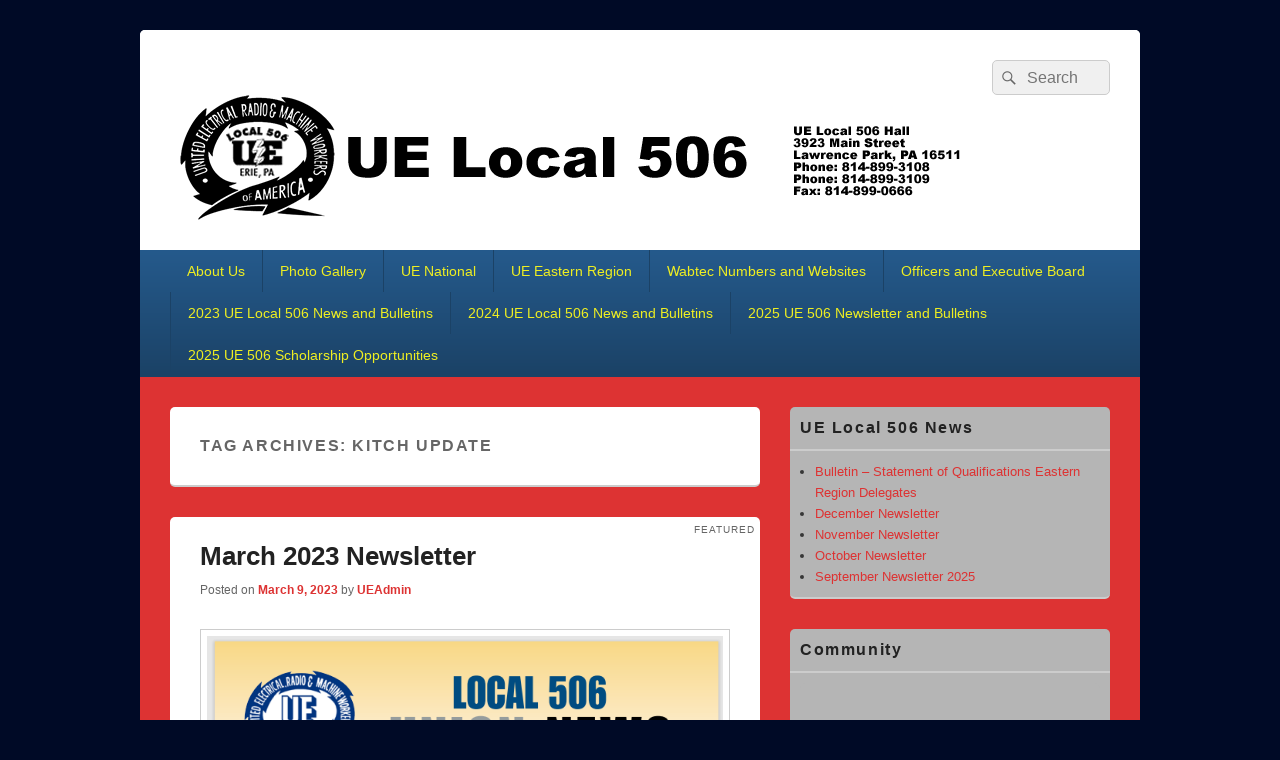

--- FILE ---
content_type: text/html; charset=UTF-8
request_url: http://uelocal506.com/tag/kitch-update/
body_size: 14201
content:
<!DOCTYPE html>
<!--[if IE 6]>
<html id="ie6" lang="en">
<![endif]-->
<!--[if IE 7]>
<html id="ie7" lang="en">
<![endif]-->
<!--[if IE 8]>
<html id="ie8" lang="en">
<![endif]-->
<!--[if !(IE 6) | !(IE 7) | !(IE 8)  ]><!-->
<html lang="en">
<!--<![endif]-->
<head>
<meta charset="UTF-8" />
<link rel="profile" href="http://gmpg.org/xfn/11" />
<link rel="pingback" href="http://uelocal506.com/xmlrpc.php" />
<meta name='robots' content='index, follow, max-image-preview:large, max-snippet:-1, max-video-preview:-1' />
<meta name="viewport" content="width=device-width, initial-scale=1">
	<!-- This site is optimized with the Yoast SEO plugin v23.4 - https://yoast.com/wordpress/plugins/seo/ -->
	<title>Kitch update Archives - UE Local 506</title>
	<link rel="canonical" href="https://uelocal506.com/tag/kitch-update/" />
	<meta property="og:locale" content="en_US" />
	<meta property="og:type" content="article" />
	<meta property="og:title" content="Kitch update Archives - UE Local 506" />
	<meta property="og:url" content="https://uelocal506.com/tag/kitch-update/" />
	<meta property="og:site_name" content="UE Local 506" />
	<script type="application/ld+json" class="yoast-schema-graph">{"@context":"https://schema.org","@graph":[{"@type":"CollectionPage","@id":"https://uelocal506.com/tag/kitch-update/","url":"https://uelocal506.com/tag/kitch-update/","name":"Kitch update Archives - UE Local 506","isPartOf":{"@id":"http://uelocal506.com/#website"},"inLanguage":"en"},{"@type":"WebSite","@id":"http://uelocal506.com/#website","url":"http://uelocal506.com/","name":"UE Local 506","description":"","publisher":{"@id":"http://uelocal506.com/#organization"},"potentialAction":[{"@type":"SearchAction","target":{"@type":"EntryPoint","urlTemplate":"http://uelocal506.com/?s={search_term_string}"},"query-input":{"@type":"PropertyValueSpecification","valueRequired":true,"valueName":"search_term_string"}}],"inLanguage":"en"},{"@type":"Organization","@id":"http://uelocal506.com/#organization","name":"UE Local 506","url":"http://uelocal506.com/","logo":{"@type":"ImageObject","inLanguage":"en","@id":"http://uelocal506.com/#/schema/logo/image/","url":"http://uelocal506.com/wp-content/uploads/2013/07/cropped-uelogo_fulltrad4.png","contentUrl":"http://uelocal506.com/wp-content/uploads/2013/07/cropped-uelogo_fulltrad4.png","width":800,"height":125,"caption":"UE Local 506"},"image":{"@id":"http://uelocal506.com/#/schema/logo/image/"}}]}</script>
	<!-- / Yoast SEO plugin. -->


<link rel="alternate" type="application/rss+xml" title="UE Local 506 &raquo; Feed" href="http://uelocal506.com/feed/" />
<link rel="alternate" type="application/rss+xml" title="UE Local 506 &raquo; Comments Feed" href="http://uelocal506.com/comments/feed/" />
<link rel="alternate" type="application/rss+xml" title="UE Local 506 &raquo; Kitch update Tag Feed" href="http://uelocal506.com/tag/kitch-update/feed/" />
<style id='wp-img-auto-sizes-contain-inline-css' type='text/css'>
img:is([sizes=auto i],[sizes^="auto," i]){contain-intrinsic-size:3000px 1500px}
/*# sourceURL=wp-img-auto-sizes-contain-inline-css */
</style>
<style id='wp-emoji-styles-inline-css' type='text/css'>

	img.wp-smiley, img.emoji {
		display: inline !important;
		border: none !important;
		box-shadow: none !important;
		height: 1em !important;
		width: 1em !important;
		margin: 0 0.07em !important;
		vertical-align: -0.1em !important;
		background: none !important;
		padding: 0 !important;
	}
/*# sourceURL=wp-emoji-styles-inline-css */
</style>
<style id='wp-block-library-inline-css' type='text/css'>
:root{--wp-block-synced-color:#7a00df;--wp-block-synced-color--rgb:122,0,223;--wp-bound-block-color:var(--wp-block-synced-color);--wp-editor-canvas-background:#ddd;--wp-admin-theme-color:#007cba;--wp-admin-theme-color--rgb:0,124,186;--wp-admin-theme-color-darker-10:#006ba1;--wp-admin-theme-color-darker-10--rgb:0,107,160.5;--wp-admin-theme-color-darker-20:#005a87;--wp-admin-theme-color-darker-20--rgb:0,90,135;--wp-admin-border-width-focus:2px}@media (min-resolution:192dpi){:root{--wp-admin-border-width-focus:1.5px}}.wp-element-button{cursor:pointer}:root .has-very-light-gray-background-color{background-color:#eee}:root .has-very-dark-gray-background-color{background-color:#313131}:root .has-very-light-gray-color{color:#eee}:root .has-very-dark-gray-color{color:#313131}:root .has-vivid-green-cyan-to-vivid-cyan-blue-gradient-background{background:linear-gradient(135deg,#00d084,#0693e3)}:root .has-purple-crush-gradient-background{background:linear-gradient(135deg,#34e2e4,#4721fb 50%,#ab1dfe)}:root .has-hazy-dawn-gradient-background{background:linear-gradient(135deg,#faaca8,#dad0ec)}:root .has-subdued-olive-gradient-background{background:linear-gradient(135deg,#fafae1,#67a671)}:root .has-atomic-cream-gradient-background{background:linear-gradient(135deg,#fdd79a,#004a59)}:root .has-nightshade-gradient-background{background:linear-gradient(135deg,#330968,#31cdcf)}:root .has-midnight-gradient-background{background:linear-gradient(135deg,#020381,#2874fc)}:root{--wp--preset--font-size--normal:16px;--wp--preset--font-size--huge:42px}.has-regular-font-size{font-size:1em}.has-larger-font-size{font-size:2.625em}.has-normal-font-size{font-size:var(--wp--preset--font-size--normal)}.has-huge-font-size{font-size:var(--wp--preset--font-size--huge)}.has-text-align-center{text-align:center}.has-text-align-left{text-align:left}.has-text-align-right{text-align:right}.has-fit-text{white-space:nowrap!important}#end-resizable-editor-section{display:none}.aligncenter{clear:both}.items-justified-left{justify-content:flex-start}.items-justified-center{justify-content:center}.items-justified-right{justify-content:flex-end}.items-justified-space-between{justify-content:space-between}.screen-reader-text{border:0;clip-path:inset(50%);height:1px;margin:-1px;overflow:hidden;padding:0;position:absolute;width:1px;word-wrap:normal!important}.screen-reader-text:focus{background-color:#ddd;clip-path:none;color:#444;display:block;font-size:1em;height:auto;left:5px;line-height:normal;padding:15px 23px 14px;text-decoration:none;top:5px;width:auto;z-index:100000}html :where(.has-border-color){border-style:solid}html :where([style*=border-top-color]){border-top-style:solid}html :where([style*=border-right-color]){border-right-style:solid}html :where([style*=border-bottom-color]){border-bottom-style:solid}html :where([style*=border-left-color]){border-left-style:solid}html :where([style*=border-width]){border-style:solid}html :where([style*=border-top-width]){border-top-style:solid}html :where([style*=border-right-width]){border-right-style:solid}html :where([style*=border-bottom-width]){border-bottom-style:solid}html :where([style*=border-left-width]){border-left-style:solid}html :where(img[class*=wp-image-]){height:auto;max-width:100%}:where(figure){margin:0 0 1em}html :where(.is-position-sticky){--wp-admin--admin-bar--position-offset:var(--wp-admin--admin-bar--height,0px)}@media screen and (max-width:600px){html :where(.is-position-sticky){--wp-admin--admin-bar--position-offset:0px}}

/*# sourceURL=wp-block-library-inline-css */
</style><style id='wp-block-image-inline-css' type='text/css'>
.wp-block-image>a,.wp-block-image>figure>a{display:inline-block}.wp-block-image img{box-sizing:border-box;height:auto;max-width:100%;vertical-align:bottom}@media not (prefers-reduced-motion){.wp-block-image img.hide{visibility:hidden}.wp-block-image img.show{animation:show-content-image .4s}}.wp-block-image[style*=border-radius] img,.wp-block-image[style*=border-radius]>a{border-radius:inherit}.wp-block-image.has-custom-border img{box-sizing:border-box}.wp-block-image.aligncenter{text-align:center}.wp-block-image.alignfull>a,.wp-block-image.alignwide>a{width:100%}.wp-block-image.alignfull img,.wp-block-image.alignwide img{height:auto;width:100%}.wp-block-image .aligncenter,.wp-block-image .alignleft,.wp-block-image .alignright,.wp-block-image.aligncenter,.wp-block-image.alignleft,.wp-block-image.alignright{display:table}.wp-block-image .aligncenter>figcaption,.wp-block-image .alignleft>figcaption,.wp-block-image .alignright>figcaption,.wp-block-image.aligncenter>figcaption,.wp-block-image.alignleft>figcaption,.wp-block-image.alignright>figcaption{caption-side:bottom;display:table-caption}.wp-block-image .alignleft{float:left;margin:.5em 1em .5em 0}.wp-block-image .alignright{float:right;margin:.5em 0 .5em 1em}.wp-block-image .aligncenter{margin-left:auto;margin-right:auto}.wp-block-image :where(figcaption){margin-bottom:1em;margin-top:.5em}.wp-block-image.is-style-circle-mask img{border-radius:9999px}@supports ((-webkit-mask-image:none) or (mask-image:none)) or (-webkit-mask-image:none){.wp-block-image.is-style-circle-mask img{border-radius:0;-webkit-mask-image:url('data:image/svg+xml;utf8,<svg viewBox="0 0 100 100" xmlns="http://www.w3.org/2000/svg"><circle cx="50" cy="50" r="50"/></svg>');mask-image:url('data:image/svg+xml;utf8,<svg viewBox="0 0 100 100" xmlns="http://www.w3.org/2000/svg"><circle cx="50" cy="50" r="50"/></svg>');mask-mode:alpha;-webkit-mask-position:center;mask-position:center;-webkit-mask-repeat:no-repeat;mask-repeat:no-repeat;-webkit-mask-size:contain;mask-size:contain}}:root :where(.wp-block-image.is-style-rounded img,.wp-block-image .is-style-rounded img){border-radius:9999px}.wp-block-image figure{margin:0}.wp-lightbox-container{display:flex;flex-direction:column;position:relative}.wp-lightbox-container img{cursor:zoom-in}.wp-lightbox-container img:hover+button{opacity:1}.wp-lightbox-container button{align-items:center;backdrop-filter:blur(16px) saturate(180%);background-color:#5a5a5a40;border:none;border-radius:4px;cursor:zoom-in;display:flex;height:20px;justify-content:center;opacity:0;padding:0;position:absolute;right:16px;text-align:center;top:16px;width:20px;z-index:100}@media not (prefers-reduced-motion){.wp-lightbox-container button{transition:opacity .2s ease}}.wp-lightbox-container button:focus-visible{outline:3px auto #5a5a5a40;outline:3px auto -webkit-focus-ring-color;outline-offset:3px}.wp-lightbox-container button:hover{cursor:pointer;opacity:1}.wp-lightbox-container button:focus{opacity:1}.wp-lightbox-container button:focus,.wp-lightbox-container button:hover,.wp-lightbox-container button:not(:hover):not(:active):not(.has-background){background-color:#5a5a5a40;border:none}.wp-lightbox-overlay{box-sizing:border-box;cursor:zoom-out;height:100vh;left:0;overflow:hidden;position:fixed;top:0;visibility:hidden;width:100%;z-index:100000}.wp-lightbox-overlay .close-button{align-items:center;cursor:pointer;display:flex;justify-content:center;min-height:40px;min-width:40px;padding:0;position:absolute;right:calc(env(safe-area-inset-right) + 16px);top:calc(env(safe-area-inset-top) + 16px);z-index:5000000}.wp-lightbox-overlay .close-button:focus,.wp-lightbox-overlay .close-button:hover,.wp-lightbox-overlay .close-button:not(:hover):not(:active):not(.has-background){background:none;border:none}.wp-lightbox-overlay .lightbox-image-container{height:var(--wp--lightbox-container-height);left:50%;overflow:hidden;position:absolute;top:50%;transform:translate(-50%,-50%);transform-origin:top left;width:var(--wp--lightbox-container-width);z-index:9999999999}.wp-lightbox-overlay .wp-block-image{align-items:center;box-sizing:border-box;display:flex;height:100%;justify-content:center;margin:0;position:relative;transform-origin:0 0;width:100%;z-index:3000000}.wp-lightbox-overlay .wp-block-image img{height:var(--wp--lightbox-image-height);min-height:var(--wp--lightbox-image-height);min-width:var(--wp--lightbox-image-width);width:var(--wp--lightbox-image-width)}.wp-lightbox-overlay .wp-block-image figcaption{display:none}.wp-lightbox-overlay button{background:none;border:none}.wp-lightbox-overlay .scrim{background-color:#fff;height:100%;opacity:.9;position:absolute;width:100%;z-index:2000000}.wp-lightbox-overlay.active{visibility:visible}@media not (prefers-reduced-motion){.wp-lightbox-overlay.active{animation:turn-on-visibility .25s both}.wp-lightbox-overlay.active img{animation:turn-on-visibility .35s both}.wp-lightbox-overlay.show-closing-animation:not(.active){animation:turn-off-visibility .35s both}.wp-lightbox-overlay.show-closing-animation:not(.active) img{animation:turn-off-visibility .25s both}.wp-lightbox-overlay.zoom.active{animation:none;opacity:1;visibility:visible}.wp-lightbox-overlay.zoom.active .lightbox-image-container{animation:lightbox-zoom-in .4s}.wp-lightbox-overlay.zoom.active .lightbox-image-container img{animation:none}.wp-lightbox-overlay.zoom.active .scrim{animation:turn-on-visibility .4s forwards}.wp-lightbox-overlay.zoom.show-closing-animation:not(.active){animation:none}.wp-lightbox-overlay.zoom.show-closing-animation:not(.active) .lightbox-image-container{animation:lightbox-zoom-out .4s}.wp-lightbox-overlay.zoom.show-closing-animation:not(.active) .lightbox-image-container img{animation:none}.wp-lightbox-overlay.zoom.show-closing-animation:not(.active) .scrim{animation:turn-off-visibility .4s forwards}}@keyframes show-content-image{0%{visibility:hidden}99%{visibility:hidden}to{visibility:visible}}@keyframes turn-on-visibility{0%{opacity:0}to{opacity:1}}@keyframes turn-off-visibility{0%{opacity:1;visibility:visible}99%{opacity:0;visibility:visible}to{opacity:0;visibility:hidden}}@keyframes lightbox-zoom-in{0%{transform:translate(calc((-100vw + var(--wp--lightbox-scrollbar-width))/2 + var(--wp--lightbox-initial-left-position)),calc(-50vh + var(--wp--lightbox-initial-top-position))) scale(var(--wp--lightbox-scale))}to{transform:translate(-50%,-50%) scale(1)}}@keyframes lightbox-zoom-out{0%{transform:translate(-50%,-50%) scale(1);visibility:visible}99%{visibility:visible}to{transform:translate(calc((-100vw + var(--wp--lightbox-scrollbar-width))/2 + var(--wp--lightbox-initial-left-position)),calc(-50vh + var(--wp--lightbox-initial-top-position))) scale(var(--wp--lightbox-scale));visibility:hidden}}
/*# sourceURL=http://uelocal506.com/wp-includes/blocks/image/style.min.css */
</style>
<style id='wp-block-image-theme-inline-css' type='text/css'>
:root :where(.wp-block-image figcaption){color:#555;font-size:13px;text-align:center}.is-dark-theme :root :where(.wp-block-image figcaption){color:#ffffffa6}.wp-block-image{margin:0 0 1em}
/*# sourceURL=http://uelocal506.com/wp-includes/blocks/image/theme.min.css */
</style>
<style id='global-styles-inline-css' type='text/css'>
:root{--wp--preset--aspect-ratio--square: 1;--wp--preset--aspect-ratio--4-3: 4/3;--wp--preset--aspect-ratio--3-4: 3/4;--wp--preset--aspect-ratio--3-2: 3/2;--wp--preset--aspect-ratio--2-3: 2/3;--wp--preset--aspect-ratio--16-9: 16/9;--wp--preset--aspect-ratio--9-16: 9/16;--wp--preset--color--black: #000000;--wp--preset--color--cyan-bluish-gray: #abb8c3;--wp--preset--color--white: #ffffff;--wp--preset--color--pale-pink: #f78da7;--wp--preset--color--vivid-red: #cf2e2e;--wp--preset--color--luminous-vivid-orange: #ff6900;--wp--preset--color--luminous-vivid-amber: #fcb900;--wp--preset--color--light-green-cyan: #7bdcb5;--wp--preset--color--vivid-green-cyan: #00d084;--wp--preset--color--pale-cyan-blue: #8ed1fc;--wp--preset--color--vivid-cyan-blue: #0693e3;--wp--preset--color--vivid-purple: #9b51e0;--wp--preset--color--dark-gray: #373737;--wp--preset--color--medium-gray: #cccccc;--wp--preset--color--light-gray: #eeeeee;--wp--preset--color--blue: #1982d1;--wp--preset--gradient--vivid-cyan-blue-to-vivid-purple: linear-gradient(135deg,rgb(6,147,227) 0%,rgb(155,81,224) 100%);--wp--preset--gradient--light-green-cyan-to-vivid-green-cyan: linear-gradient(135deg,rgb(122,220,180) 0%,rgb(0,208,130) 100%);--wp--preset--gradient--luminous-vivid-amber-to-luminous-vivid-orange: linear-gradient(135deg,rgb(252,185,0) 0%,rgb(255,105,0) 100%);--wp--preset--gradient--luminous-vivid-orange-to-vivid-red: linear-gradient(135deg,rgb(255,105,0) 0%,rgb(207,46,46) 100%);--wp--preset--gradient--very-light-gray-to-cyan-bluish-gray: linear-gradient(135deg,rgb(238,238,238) 0%,rgb(169,184,195) 100%);--wp--preset--gradient--cool-to-warm-spectrum: linear-gradient(135deg,rgb(74,234,220) 0%,rgb(151,120,209) 20%,rgb(207,42,186) 40%,rgb(238,44,130) 60%,rgb(251,105,98) 80%,rgb(254,248,76) 100%);--wp--preset--gradient--blush-light-purple: linear-gradient(135deg,rgb(255,206,236) 0%,rgb(152,150,240) 100%);--wp--preset--gradient--blush-bordeaux: linear-gradient(135deg,rgb(254,205,165) 0%,rgb(254,45,45) 50%,rgb(107,0,62) 100%);--wp--preset--gradient--luminous-dusk: linear-gradient(135deg,rgb(255,203,112) 0%,rgb(199,81,192) 50%,rgb(65,88,208) 100%);--wp--preset--gradient--pale-ocean: linear-gradient(135deg,rgb(255,245,203) 0%,rgb(182,227,212) 50%,rgb(51,167,181) 100%);--wp--preset--gradient--electric-grass: linear-gradient(135deg,rgb(202,248,128) 0%,rgb(113,206,126) 100%);--wp--preset--gradient--midnight: linear-gradient(135deg,rgb(2,3,129) 0%,rgb(40,116,252) 100%);--wp--preset--font-size--small: 14px;--wp--preset--font-size--medium: 20px;--wp--preset--font-size--large: 24px;--wp--preset--font-size--x-large: 42px;--wp--preset--font-size--normal: 16px;--wp--preset--font-size--huge: 26px;--wp--preset--spacing--20: 0.44rem;--wp--preset--spacing--30: 0.67rem;--wp--preset--spacing--40: 1rem;--wp--preset--spacing--50: 1.5rem;--wp--preset--spacing--60: 2.25rem;--wp--preset--spacing--70: 3.38rem;--wp--preset--spacing--80: 5.06rem;--wp--preset--shadow--natural: 6px 6px 9px rgba(0, 0, 0, 0.2);--wp--preset--shadow--deep: 12px 12px 50px rgba(0, 0, 0, 0.4);--wp--preset--shadow--sharp: 6px 6px 0px rgba(0, 0, 0, 0.2);--wp--preset--shadow--outlined: 6px 6px 0px -3px rgb(255, 255, 255), 6px 6px rgb(0, 0, 0);--wp--preset--shadow--crisp: 6px 6px 0px rgb(0, 0, 0);}:where(.is-layout-flex){gap: 0.5em;}:where(.is-layout-grid){gap: 0.5em;}body .is-layout-flex{display: flex;}.is-layout-flex{flex-wrap: wrap;align-items: center;}.is-layout-flex > :is(*, div){margin: 0;}body .is-layout-grid{display: grid;}.is-layout-grid > :is(*, div){margin: 0;}:where(.wp-block-columns.is-layout-flex){gap: 2em;}:where(.wp-block-columns.is-layout-grid){gap: 2em;}:where(.wp-block-post-template.is-layout-flex){gap: 1.25em;}:where(.wp-block-post-template.is-layout-grid){gap: 1.25em;}.has-black-color{color: var(--wp--preset--color--black) !important;}.has-cyan-bluish-gray-color{color: var(--wp--preset--color--cyan-bluish-gray) !important;}.has-white-color{color: var(--wp--preset--color--white) !important;}.has-pale-pink-color{color: var(--wp--preset--color--pale-pink) !important;}.has-vivid-red-color{color: var(--wp--preset--color--vivid-red) !important;}.has-luminous-vivid-orange-color{color: var(--wp--preset--color--luminous-vivid-orange) !important;}.has-luminous-vivid-amber-color{color: var(--wp--preset--color--luminous-vivid-amber) !important;}.has-light-green-cyan-color{color: var(--wp--preset--color--light-green-cyan) !important;}.has-vivid-green-cyan-color{color: var(--wp--preset--color--vivid-green-cyan) !important;}.has-pale-cyan-blue-color{color: var(--wp--preset--color--pale-cyan-blue) !important;}.has-vivid-cyan-blue-color{color: var(--wp--preset--color--vivid-cyan-blue) !important;}.has-vivid-purple-color{color: var(--wp--preset--color--vivid-purple) !important;}.has-black-background-color{background-color: var(--wp--preset--color--black) !important;}.has-cyan-bluish-gray-background-color{background-color: var(--wp--preset--color--cyan-bluish-gray) !important;}.has-white-background-color{background-color: var(--wp--preset--color--white) !important;}.has-pale-pink-background-color{background-color: var(--wp--preset--color--pale-pink) !important;}.has-vivid-red-background-color{background-color: var(--wp--preset--color--vivid-red) !important;}.has-luminous-vivid-orange-background-color{background-color: var(--wp--preset--color--luminous-vivid-orange) !important;}.has-luminous-vivid-amber-background-color{background-color: var(--wp--preset--color--luminous-vivid-amber) !important;}.has-light-green-cyan-background-color{background-color: var(--wp--preset--color--light-green-cyan) !important;}.has-vivid-green-cyan-background-color{background-color: var(--wp--preset--color--vivid-green-cyan) !important;}.has-pale-cyan-blue-background-color{background-color: var(--wp--preset--color--pale-cyan-blue) !important;}.has-vivid-cyan-blue-background-color{background-color: var(--wp--preset--color--vivid-cyan-blue) !important;}.has-vivid-purple-background-color{background-color: var(--wp--preset--color--vivid-purple) !important;}.has-black-border-color{border-color: var(--wp--preset--color--black) !important;}.has-cyan-bluish-gray-border-color{border-color: var(--wp--preset--color--cyan-bluish-gray) !important;}.has-white-border-color{border-color: var(--wp--preset--color--white) !important;}.has-pale-pink-border-color{border-color: var(--wp--preset--color--pale-pink) !important;}.has-vivid-red-border-color{border-color: var(--wp--preset--color--vivid-red) !important;}.has-luminous-vivid-orange-border-color{border-color: var(--wp--preset--color--luminous-vivid-orange) !important;}.has-luminous-vivid-amber-border-color{border-color: var(--wp--preset--color--luminous-vivid-amber) !important;}.has-light-green-cyan-border-color{border-color: var(--wp--preset--color--light-green-cyan) !important;}.has-vivid-green-cyan-border-color{border-color: var(--wp--preset--color--vivid-green-cyan) !important;}.has-pale-cyan-blue-border-color{border-color: var(--wp--preset--color--pale-cyan-blue) !important;}.has-vivid-cyan-blue-border-color{border-color: var(--wp--preset--color--vivid-cyan-blue) !important;}.has-vivid-purple-border-color{border-color: var(--wp--preset--color--vivid-purple) !important;}.has-vivid-cyan-blue-to-vivid-purple-gradient-background{background: var(--wp--preset--gradient--vivid-cyan-blue-to-vivid-purple) !important;}.has-light-green-cyan-to-vivid-green-cyan-gradient-background{background: var(--wp--preset--gradient--light-green-cyan-to-vivid-green-cyan) !important;}.has-luminous-vivid-amber-to-luminous-vivid-orange-gradient-background{background: var(--wp--preset--gradient--luminous-vivid-amber-to-luminous-vivid-orange) !important;}.has-luminous-vivid-orange-to-vivid-red-gradient-background{background: var(--wp--preset--gradient--luminous-vivid-orange-to-vivid-red) !important;}.has-very-light-gray-to-cyan-bluish-gray-gradient-background{background: var(--wp--preset--gradient--very-light-gray-to-cyan-bluish-gray) !important;}.has-cool-to-warm-spectrum-gradient-background{background: var(--wp--preset--gradient--cool-to-warm-spectrum) !important;}.has-blush-light-purple-gradient-background{background: var(--wp--preset--gradient--blush-light-purple) !important;}.has-blush-bordeaux-gradient-background{background: var(--wp--preset--gradient--blush-bordeaux) !important;}.has-luminous-dusk-gradient-background{background: var(--wp--preset--gradient--luminous-dusk) !important;}.has-pale-ocean-gradient-background{background: var(--wp--preset--gradient--pale-ocean) !important;}.has-electric-grass-gradient-background{background: var(--wp--preset--gradient--electric-grass) !important;}.has-midnight-gradient-background{background: var(--wp--preset--gradient--midnight) !important;}.has-small-font-size{font-size: var(--wp--preset--font-size--small) !important;}.has-medium-font-size{font-size: var(--wp--preset--font-size--medium) !important;}.has-large-font-size{font-size: var(--wp--preset--font-size--large) !important;}.has-x-large-font-size{font-size: var(--wp--preset--font-size--x-large) !important;}
/*# sourceURL=global-styles-inline-css */
</style>

<style id='classic-theme-styles-inline-css' type='text/css'>
/*! This file is auto-generated */
.wp-block-button__link{color:#fff;background-color:#32373c;border-radius:9999px;box-shadow:none;text-decoration:none;padding:calc(.667em + 2px) calc(1.333em + 2px);font-size:1.125em}.wp-block-file__button{background:#32373c;color:#fff;text-decoration:none}
/*# sourceURL=/wp-includes/css/classic-themes.min.css */
</style>
<style id='calendar-style-inline-css' type='text/css'>
    .calnk a:hover {
        background-position:0 0;
        text-decoration:none;  
        color:#000000;
        border-bottom:1px dotted #000000;
     }
    .calnk a:visited {
        text-decoration:none;
        color:#000000;
        border-bottom:1px dotted #000000;
    }
    .calnk a {
        text-decoration:none; 
        color:#000000; 
        border-bottom:1px dotted #000000;
    }
    .calnk a span { 
        display:none; 
    }
    .calnk a:hover span {
        color:#333333; 
        background:#F6F79B; 
        display:block;
        position:absolute; 
        margin-top:1px; 
        padding:5px; 
        width:150px; 
        z-index:100;
        line-height:1.2em;
    }
    .calendar-table {
        border:0 !important;
        width:100% !important;
        border-collapse:separate !important;
        border-spacing:2px !important;
    }
    .calendar-heading {
        height:25px;
        text-align:center;
        border:1px solid #D6DED5;
        background-color:#E4EBE3;
    }
    .calendar-next {
        width:25%;
        text-align:center;
    }
    .calendar-prev {
        width:25%;
        text-align:center;
    }
    .calendar-month {
        width:50%;
        text-align:center;
        font-weight:bold;
    }
    .normal-day-heading {
        text-align:center;
        width:25px;
        height:25px;
        font-size:0.8em;
        border:1px solid #DFE6DE;
        background-color:#EBF2EA;
    }
    .weekend-heading {
        text-align:center;
        width:25px;
        height:25px;
        font-size:0.8em;
        border:1px solid #DFE6DE;
        background-color:#EBF2EA;
        color:#FF0000;
    }
    .day-with-date {
        vertical-align:text-top;
        text-align:left;
        width:60px;
        height:60px;
        border:1px solid #DFE6DE;
    }
    .no-events {

    }
    .day-without-date {
        width:60px;
        height:60px;
        border:1px solid #E9F0E8;
    }
    span.weekend {
        color:#FF0000;
    }
    .current-day {
        vertical-align:text-top;
        text-align:left;
        width:60px;
        height:60px;
        border:1px solid #BFBFBF;
        background-color:#E4EBE3;
    }
    span.event {
        font-size:0.75em;
    }
    .kjo-link {
        font-size:0.75em;
        text-align:center;
    }
    .calendar-date-switcher {
        height:25px;
        text-align:center;
        border:1px solid #D6DED5;
        background-color:#E4EBE3;
    }
    .calendar-date-switcher form {
        margin:2px;
    }
    .calendar-date-switcher input {
        border:1px #D6DED5 solid;
        margin:0;
    }
    .calendar-date-switcher select {
        border:1px #D6DED5 solid;
        margin:0;
    }
    .calnk a:hover span span.event-title {
        padding:0;
        text-align:center;
        font-weight:bold;
        font-size:1.2em;
        margin-left:0px;
    }
    .calnk a:hover span span.event-title-break {
        width:96%;
        text-align:center;
        height:1px;
        margin-top:5px;
        margin-right:2%;
        padding:0;
        background-color:#000000;
        margin-left:0px;
    }
    .calnk a:hover span span.event-content-break {
        width:96%;
        text-align:center;
        height:1px;
        margin-top:5px;
        margin-right:2%;
        padding:0;
        background-color:#000000;
        margin-left:0px;
    }
    .page-upcoming-events {
        font-size:80%;
    }
    .page-todays-events {
        font-size:80%;
    }
    .calendar-table table,tbody,tr,td {
        margin:0 !important;
        padding:0 !important;
    }
    table.calendar-table {
        margin-bottom:5px !important;
    }
    .cat-key {
        width:100%;
        margin-top:30px;
        padding:5px;
        border:0 !important;
    }
    .cal-separate {
       border:0 !important;
       margin-top:10px;
    }
    table.cat-key {
       margin-top:5px !important;
       border:1px solid #DFE6DE !important;
       border-collapse:separate !important;
       border-spacing:4px !important;
       margin-left:2px !important;
       width:99.5% !important;
       margin-bottom:5px !important;
    }
    .cat-key td {
       border:0 !important;
    }
/*# sourceURL=calendar-style-inline-css */
</style>
<link rel='stylesheet' id='catch-box-style-css' href='http://uelocal506.com/wp-content/themes/catch-box-pro/style.css?ver=6.9' type='text/css' media='all' />
<link rel='stylesheet' id='catch-box-block-style-css' href='http://uelocal506.com/wp-content/themes/catch-box-pro/css/blocks.css?ver=1.0' type='text/css' media='all' />
<link rel='stylesheet' id='genericons-css' href='http://uelocal506.com/wp-content/themes/catch-box-pro/genericons/genericons.css?ver=3.4.1' type='text/css' media='all' />
<link rel='stylesheet' id='catchbox-responsive-css' href='http://uelocal506.com/wp-content/themes/catch-box-pro/css/responsive.css?ver=6.9' type='text/css' media='all' />
<link rel='stylesheet' id='blue-css' href='http://uelocal506.com/wp-content/themes/catch-box-pro/colors/blue.css' type='text/css' media='all' />
<link rel='stylesheet' id='ngg_trigger_buttons-css' href='http://uelocal506.com/wp-content/plugins/nextgen-gallery/static/GalleryDisplay/trigger_buttons.css?ver=3.59.12' type='text/css' media='all' />
<link rel='stylesheet' id='shutter-0-css' href='http://uelocal506.com/wp-content/plugins/nextgen-gallery/static/Lightbox/shutter/shutter.css?ver=3.59.12' type='text/css' media='all' />
<link rel='stylesheet' id='fontawesome_v4_shim_style-css' href='http://uelocal506.com/wp-content/plugins/nextgen-gallery/static/FontAwesome/css/v4-shims.min.css?ver=6.9' type='text/css' media='all' />
<link rel='stylesheet' id='fontawesome-css' href='http://uelocal506.com/wp-content/plugins/nextgen-gallery/static/FontAwesome/css/all.min.css?ver=6.9' type='text/css' media='all' />
<link rel='stylesheet' id='ngg_basic_slideshow_style-css' href='http://uelocal506.com/wp-content/plugins/nextgen-gallery/static/Slideshow/ngg_basic_slideshow.css?ver=3.59.12' type='text/css' media='all' />
<link rel='stylesheet' id='ngg_slick_slideshow_style-css' href='http://uelocal506.com/wp-content/plugins/nextgen-gallery/static/Slideshow/slick/slick.css?ver=3.59.12' type='text/css' media='all' />
<link rel='stylesheet' id='ngg_slick_slideshow_theme-css' href='http://uelocal506.com/wp-content/plugins/nextgen-gallery/static/Slideshow/slick/slick-theme.css?ver=3.59.12' type='text/css' media='all' />
<link rel='stylesheet' id='nextgen_widgets_style-css' href='http://uelocal506.com/wp-content/plugins/nextgen-gallery/static/Widget/display.css?ver=3.59.12' type='text/css' media='all' />
<link rel='stylesheet' id='nextgen_basic_slideshow_style-css' href='http://uelocal506.com/wp-content/plugins/nextgen-gallery/static/Slideshow/ngg_basic_slideshow.css?ver=3.59.12' type='text/css' media='all' />
<script type="text/javascript" src="http://uelocal506.com/wp-includes/js/jquery/jquery.min.js?ver=3.7.1" id="jquery-core-js"></script>
<script type="text/javascript" src="http://uelocal506.com/wp-includes/js/jquery/jquery-migrate.min.js?ver=3.4.1" id="jquery-migrate-js"></script>
<script type="text/javascript" id="catchbox-menu-js-extra">
/* <![CDATA[ */
var screenReaderText = {"expand":"expand child menu","collapse":"collapse child menu"};
//# sourceURL=catchbox-menu-js-extra
/* ]]> */
</script>
<script type="text/javascript" src="http://uelocal506.com/wp-content/themes/catch-box-pro/js/menu.min.js?ver=20170124" id="catchbox-menu-js"></script>
<script type="text/javascript" id="photocrati_ajax-js-extra">
/* <![CDATA[ */
var photocrati_ajax = {"url":"http://uelocal506.com/index.php?photocrati_ajax=1","rest_url":"http://uelocal506.com/wp-json/","wp_home_url":"http://uelocal506.com","wp_site_url":"http://uelocal506.com","wp_root_url":"http://uelocal506.com","wp_plugins_url":"http://uelocal506.com/wp-content/plugins","wp_content_url":"http://uelocal506.com/wp-content","wp_includes_url":"http://uelocal506.com/wp-includes/","ngg_param_slug":"nggallery","rest_nonce":"57bccdd940"};
//# sourceURL=photocrati_ajax-js-extra
/* ]]> */
</script>
<script type="text/javascript" src="http://uelocal506.com/wp-content/plugins/nextgen-gallery/static/Legacy/ajax.min.js?ver=3.59.12" id="photocrati_ajax-js"></script>
<script type="text/javascript" src="http://uelocal506.com/wp-content/plugins/nextgen-gallery/static/FontAwesome/js/v4-shims.min.js?ver=5.3.1" id="fontawesome_v4_shim-js"></script>
<script type="text/javascript" defer crossorigin="anonymous" data-auto-replace-svg="false" data-keep-original-source="false" data-search-pseudo-elements src="http://uelocal506.com/wp-content/plugins/nextgen-gallery/static/FontAwesome/js/all.min.js?ver=5.3.1" id="fontawesome-js"></script>
<script type="text/javascript" src="http://uelocal506.com/wp-content/plugins/nextgen-gallery/static/Slideshow/slick/slick-1.8.0-modded.js?ver=3.59.12" id="ngg_slick-js"></script>
<script type="text/javascript" src="http://uelocal506.com/wp-content/plugins/google-analyticator/external-tracking.min.js?ver=6.5.5" id="ga-external-tracking-js"></script>
<link rel="https://api.w.org/" href="http://uelocal506.com/wp-json/" /><link rel="alternate" title="JSON" type="application/json" href="http://uelocal506.com/wp-json/wp/v2/tags/243" /><link rel="EditURI" type="application/rsd+xml" title="RSD" href="http://uelocal506.com/xmlrpc.php?rsd" />
<meta name="generator" content="WordPress 6.9" />
<!-- refreshing cache -->
<!-- refreshing custom css cache -->

					<!-- UE Local 506 inline CSS Styles -->

						<style type="text/css" media="screen">
#branding { background-color: #ffffff; }
#slider { background-color: #333333; }
#main { background-color: #dd3333; }
.widget { background-color: #b5b5b5; }
#site-title a:hover, #site-title a:focus, #site-title a:active  { color: #dd3333; }
.entry-title a:hover, .entry-title a:focus, .entry-title a:active, .post-navigation a:hover, .post-navigation a:focus { color: #1830cc; }
a { color: #dd3333; }
#branding ul.menu a, #colophon #access-footer ul.menu a, .mobile-menu-anchor a.genericon-menu, .dropdown-toggle, .toggled-on #access ul ul a, .toggled-on #access-secondary ul ul a { color: #eeee22; }
#branding ul.menu li:hover > a, #branding ul.menu a:focus, #colophon #access-footer ul.menu a:hover, #colophon #access-footer ul.menu a:focus, .mobile-menu-anchor a.genericon-menu:hover, .mobile-menu-anchor a.genericon-menu:focus, .dropdown-toggle:hover, .dropdown-toggle:focus { background: none #ffffff; color: #373737; }

						</style>
<!-- refreshing cache -->	<style type="text/css">
			#site-title,
		#site-description {
			position: absolute !important;
			clip: rect(1px 1px 1px 1px); /* IE6, IE7 */
			clip: rect(1px, 1px, 1px, 1px);
		}
		</style>
	<style type="text/css" id="custom-background-css">
body.custom-background { background-color: #000a26; }
</style>
	<!-- Google Analytics Tracking by Google Analyticator 6.5.5 -->
<script type="text/javascript">
    var analyticsFileTypes = [''];
    var analyticsSnippet = 'enabled';
    var analyticsEventTracking = 'enabled';
</script>
<script type="text/javascript">
	var _gaq = _gaq || [];
  
	_gaq.push(['_setAccount', 'UA-42989112-1']);
    _gaq.push(['_addDevId', 'i9k95']); // Google Analyticator App ID with Google
	_gaq.push(['_trackPageview']);

	(function() {
		var ga = document.createElement('script'); ga.type = 'text/javascript'; ga.async = true;
		                ga.src = ('https:' == document.location.protocol ? 'https://ssl' : 'http://www') + '.google-analytics.com/ga.js';
		                var s = document.getElementsByTagName('script')[0]; s.parentNode.insertBefore(ga, s);
	})();
</script>
</head>

<body class="archive tag tag-kitch-update tag-243 custom-background wp-custom-logo wp-embed-responsive wp-theme-catch-box-pro right-sidebar one-menu header-image-top">



<div id="page" class="hfeed site">

    <a href="#main" class="skip-link screen-reader-text">Skip to content</a>
	<header id="branding" role="banner">

    	
    	<div id="header-content" class="clearfix">
			
<aside id="sidebar-header-top" class="widget-area sidebar-top clearfix" role="complementary" aria-label="Header Top Sidebar Widget Area">
	<h2 class="screen-reader-text">Header Top Sidebar Widget Area</h2>
	<section id="search-9" class="widget widget_search">	<form role="search" method="get" class="searchform" action="http://uelocal506.com/">
		<label>
			<span class="screen-reader-text">Search for:</span>
			<input type="search" class="search-field" placeholder="Search" value="" name="s" title="Search for:" />
		</label>
		<button type="submit" class="search-submit"><span class="screen-reader-text">Search</span></button>
	</form>
</section></aside> <!-- #sidebar-top -->
<div class="logo-wrap clearfix">	<div id="hgroup" class="site-details">
					<p id="site-title"><a href="http://uelocal506.com/" rel="home">UE Local 506</a></p>
		   	</div><!-- #hgroup -->
<div id="site-logo"><a href="http://uelocal506.com/" class="custom-logo-link" rel="home"><img width="800" height="125" src="http://uelocal506.com/wp-content/uploads/2013/07/cropped-uelogo_fulltrad4.png" class="custom-logo" alt="UE Local 506" decoding="async" fetchpriority="high" srcset="http://uelocal506.com/wp-content/uploads/2013/07/cropped-uelogo_fulltrad4.png 800w, http://uelocal506.com/wp-content/uploads/2013/07/cropped-uelogo_fulltrad4-300x46.png 300w" sizes="(max-width: 800px) 100vw, 800px" /></a></div><!-- #site-logo --></div><!-- .logo-wrap -->

      	</div><!-- #header-content -->

    	    <div class="menu-access-wrap mobile-header-menu clearfix">
                    <div id="mobile-header-left-menu" class="mobile-menu-anchor primary-menu">
                                <a href="#mobile-header-left-nav" id="menu-toggle-primary" class="genericon genericon-menu">
                    <span class="mobile-menu-text">Menu</span>
                </a>
            </div><!-- #mobile-header-left-menu -->
            
                    
        <div id="site-header-menu-primary" class="site-header-menu">
            <nav id="access" class="main-navigation menu-focus" role="navigation" aria-label="Primary Menu">
                <h3 class="screen-reader-text">Primary menu</h3>
                <div class="menu-header-container"><ul class="menu"><li id="menu-item-46" class="menu-item menu-item-type-post_type menu-item-object-page menu-item-46"><a href="http://uelocal506.com/about-us/">About Us</a></li>
<li id="menu-item-158" class="menu-item menu-item-type-post_type menu-item-object-page menu-item-158"><a href="http://uelocal506.com/photo-gallery/">Photo Gallery</a></li>
<li id="menu-item-51" class="menu-item menu-item-type-custom menu-item-object-custom menu-item-51"><a href="http://www.ueunion.org/">UE National</a></li>
<li id="menu-item-53" class="menu-item menu-item-type-custom menu-item-object-custom menu-item-53"><a href="http://ue-easternregion.org/" title="_new">UE Eastern Region</a></li>
<li id="menu-item-1956" class="menu-item menu-item-type-post_type menu-item-object-page menu-item-1956"><a href="http://uelocal506.com/wabtec-important-numbers-and-websites/">Wabtec Numbers and Websites</a></li>
<li id="menu-item-3156" class="menu-item menu-item-type-post_type menu-item-object-page menu-item-3156"><a href="http://uelocal506.com/officers-and-executive-board/">Officers and Executive Board</a></li>
<li id="menu-item-3744" class="menu-item menu-item-type-post_type menu-item-object-page menu-item-3744"><a href="http://uelocal506.com/2023-ue-news-and-bulletins/">2023 UE Local 506 News and Bulletins</a></li>
<li id="menu-item-4733" class="menu-item menu-item-type-post_type menu-item-object-page menu-item-4733"><a href="http://uelocal506.com/2024-ue-news-and-bulletins/">2024 UE Local 506 News and Bulletins</a></li>
<li id="menu-item-4981" class="menu-item menu-item-type-post_type menu-item-object-page menu-item-4981"><a href="http://uelocal506.com/2025-ue-506-newsletter-and-bulletins/">2025 UE 506 Newsletter and Bulletins</a></li>
<li id="menu-item-5073" class="menu-item menu-item-type-post_type menu-item-object-page menu-item-5073"><a href="http://uelocal506.com/2024-ue-506-scholarship-opportunities/">2025 UE 506 Scholarship Opportunities</a></li>
</ul></div>            </nav><!-- #access -->
        </div><!-- .site-header-menu -->

            </div><!-- .menu-access-wrap -->

	</header><!-- #branding -->

	
	
	<div id="main" class="clearfix">

		
		<div id="primary" class="content-area">

			
			<div id="content" role="main">
				
			
				<header class="page-header">
					<h1 class="page-title">Tag Archives: <span>Kitch update</span></h1>

									</header>

								
					
	<article id="post-3818" class="post-3818 post type-post status-publish format-standard hentry category-news tag-buy-backs tag-contract-prep tag-cornhole-tournament tag-eastern-region-delegates tag-gate-punching tag-job-bidding tag-kitch-update tag-lottery tag-march tag-national-convention-delegates tag-shut-down-notification tag-ue-bowling">
		<header class="entry-header">
			                <h2 class="entry-title"><a href="http://uelocal506.com/march-2023-newsletter/" title="Permalink to March 2023 Newsletter" rel="bookmark">March 2023 Newsletter</a></h2>
                <h3 class="entry-format">Featured</h3>
			
			                <div class="entry-meta">
                    <span class="sep">Posted on </span><a href="http://uelocal506.com/march-2023-newsletter/" title="7:25 pm" rel="bookmark"><time class="entry-date updated" datetime="2023-03-09T19:25:13+00:00" pubdate>March 9, 2023</time></a><span class="by-author"> <span class="sep"> by </span> <span class="author vcard"><a class="url fn n" href="http://uelocal506.com/author/ueadmin/" title="View all posts by UEAdmin" rel="author">UEAdmin</a></span></span>                                                        </div><!-- .entry-meta -->
					</header><!-- .entry-header -->

				<div class="entry-content">
			
<figure class="wp-block-image size-full"><a href="http://uelocal506.com/wp-content/uploads/2023/03/March-1.png"><img decoding="async" width="669" height="856" src="http://uelocal506.com/wp-content/uploads/2023/03/March-1.png" alt="" class="wp-image-3819" srcset="http://uelocal506.com/wp-content/uploads/2023/03/March-1.png 669w, http://uelocal506.com/wp-content/uploads/2023/03/March-1-234x300.png 234w" sizes="(max-width: 669px) 100vw, 669px" /></a></figure>



<figure class="wp-block-image size-full"><a href="http://uelocal506.com/wp-content/uploads/2023/03/March-2.png"><img decoding="async" width="649" height="849" src="http://uelocal506.com/wp-content/uploads/2023/03/March-2.png" alt="" class="wp-image-3820" srcset="http://uelocal506.com/wp-content/uploads/2023/03/March-2.png 649w, http://uelocal506.com/wp-content/uploads/2023/03/March-2-229x300.png 229w" sizes="(max-width: 649px) 100vw, 649px" /></a></figure>



<figure class="wp-block-image size-full"><a href="http://uelocal506.com/wp-content/uploads/2023/03/March-3.png"><img decoding="async" width="656" height="851" src="http://uelocal506.com/wp-content/uploads/2023/03/March-3.png" alt="" class="wp-image-3821" srcset="http://uelocal506.com/wp-content/uploads/2023/03/March-3.png 656w, http://uelocal506.com/wp-content/uploads/2023/03/March-3-231x300.png 231w" sizes="(max-width: 656px) 100vw, 656px" /></a></figure>



<figure class="wp-block-image size-full"><a href="http://uelocal506.com/wp-content/uploads/2023/03/March-4.png"><img loading="lazy" decoding="async" width="659" height="851" src="http://uelocal506.com/wp-content/uploads/2023/03/March-4.png" alt="" class="wp-image-3822" srcset="http://uelocal506.com/wp-content/uploads/2023/03/March-4.png 659w, http://uelocal506.com/wp-content/uploads/2023/03/March-4-232x300.png 232w" sizes="auto, (max-width: 659px) 100vw, 659px" /></a></figure>



<figure class="wp-block-image size-full"><a href="http://uelocal506.com/wp-content/uploads/2023/03/March-5.png"><img loading="lazy" decoding="async" width="659" height="852" src="http://uelocal506.com/wp-content/uploads/2023/03/March-5.png" alt="" class="wp-image-3823" srcset="http://uelocal506.com/wp-content/uploads/2023/03/March-5.png 659w, http://uelocal506.com/wp-content/uploads/2023/03/March-5-232x300.png 232w" sizes="auto, (max-width: 659px) 100vw, 659px" /></a></figure>



<figure class="wp-block-image size-full"><a href="http://uelocal506.com/wp-content/uploads/2023/03/March-6.png"><img loading="lazy" decoding="async" width="659" height="851" src="http://uelocal506.com/wp-content/uploads/2023/03/March-6.png" alt="" class="wp-image-3824" srcset="http://uelocal506.com/wp-content/uploads/2023/03/March-6.png 659w, http://uelocal506.com/wp-content/uploads/2023/03/March-6-232x300.png 232w" sizes="auto, (max-width: 659px) 100vw, 659px" /></a></figure>
					</div><!-- .entry-content -->
		
		<footer class="entry-meta">
												<span class="cat-links">
				<span class="entry-utility-prep entry-utility-prep-cat-links">Posted in</span> <a href="http://uelocal506.com/category/news/" rel="category tag">News and Updates</a>			</span>
									<span class="sep"> | </span>
							<span class="tag-links">
				<span class="entry-utility-prep entry-utility-prep-tag-links">Tagged</span> <a href="http://uelocal506.com/tag/buy-backs/" rel="tag">buy backs</a>, <a href="http://uelocal506.com/tag/contract-prep/" rel="tag">contract prep</a>, <a href="http://uelocal506.com/tag/cornhole-tournament/" rel="tag">cornhole tournament</a>, <a href="http://uelocal506.com/tag/eastern-region-delegates/" rel="tag">Eastern Region Delegates</a>, <a href="http://uelocal506.com/tag/gate-punching/" rel="tag">gate punching</a>, <a href="http://uelocal506.com/tag/job-bidding/" rel="tag">Job Bidding</a>, <a href="http://uelocal506.com/tag/kitch-update/" rel="tag">Kitch update</a>, <a href="http://uelocal506.com/tag/lottery/" rel="tag">Lottery</a>, <a href="http://uelocal506.com/tag/march/" rel="tag">March</a>, <a href="http://uelocal506.com/tag/national-convention-delegates/" rel="tag">National Convention delegates</a>, <a href="http://uelocal506.com/tag/shut-down-notification/" rel="tag">shut down notification</a>, <a href="http://uelocal506.com/tag/ue-bowling/" rel="tag">UE bowling</a>			</span>
						
			
					</footer><!-- #entry-meta -->
	</article><!-- #post-3818 -->

				
				
			
		</div><!-- #content -->

		
	</div><!-- #primary -->

	

    <aside id="secondary" class="widget-area" role="complementary" aria-label="Primary Sidebar Widget Area">
    	<h2 class="screen-reader-text">Primary Sidebar Widget Area</h2>
			
		<section id="recent-posts-2" class="widget widget_recent_entries">
		<h2 class="widget-title">UE Local 506 News</h2>
		<ul>
											<li>
					<a href="http://uelocal506.com/bulletin-statement-of-qualifications-eastern-region-delegates/">Bulletin &#8211; Statement of Qualifications Eastern Region Delegates</a>
									</li>
											<li>
					<a href="http://uelocal506.com/december-newsletter/">December Newsletter</a>
									</li>
											<li>
					<a href="http://uelocal506.com/november-newsletter/">November Newsletter</a>
									</li>
											<li>
					<a href="http://uelocal506.com/october-newsle/">October Newsletter</a>
									</li>
											<li>
					<a href="http://uelocal506.com/september-newsletter-2025/">September Newsletter 2025</a>
									</li>
					</ul>

		</section><section id="slideshow-2" class="widget widget_slideshow"><h2 class="widget-title">Community</h2><div class="ngg_slideshow widget">
	
<div class="ngg-galleryoverview ngg-slideshow"
	id="ngg-slideshow-bf40118813f2e052f18c305ee0ddd7c4-8668307830"
	data-gallery-id="bf40118813f2e052f18c305ee0ddd7c4"
	style="max-width: 280px;
			max-height: 240px;
			display: none;">

	
		<a href="http://uelocal506.com/wp-content/gallery/community-1/image0.jpeg"
			title=""
			data-src="http://uelocal506.com/wp-content/gallery/community-1/image0.jpeg"
			data-thumbnail="http://uelocal506.com/wp-content/gallery/community-1/thumbs/thumbs_image0.jpeg"
			data-image-id="758"
			data-title="image0"
			data-description=""
			class="shutterset_bf40118813f2e052f18c305ee0ddd7c4">

			<img data-image-id='758'
				title=""
				alt="image0"
				src="http://uelocal506.com/wp-content/gallery/community-1/image0.jpeg"
				style="max-height: 220px;"/>
		</a>

		
		<a href="http://uelocal506.com/wp-content/gallery/community-1/image5.jpeg"
			title=""
			data-src="http://uelocal506.com/wp-content/gallery/community-1/image5.jpeg"
			data-thumbnail="http://uelocal506.com/wp-content/gallery/community-1/thumbs/thumbs_image5.jpeg"
			data-image-id="759"
			data-title="image5"
			data-description=""
			class="shutterset_bf40118813f2e052f18c305ee0ddd7c4">

			<img data-image-id='759'
				title=""
				alt="image5"
				src="http://uelocal506.com/wp-content/gallery/community-1/image5.jpeg"
				style="max-height: 220px;"/>
		</a>

		
		<a href="http://uelocal506.com/wp-content/gallery/community-1/image1.jpeg"
			title=""
			data-src="http://uelocal506.com/wp-content/gallery/community-1/image1.jpeg"
			data-thumbnail="http://uelocal506.com/wp-content/gallery/community-1/thumbs/thumbs_image1.jpeg"
			data-image-id="760"
			data-title="image1"
			data-description=""
			class="shutterset_bf40118813f2e052f18c305ee0ddd7c4">

			<img data-image-id='760'
				title=""
				alt="image1"
				src="http://uelocal506.com/wp-content/gallery/community-1/image1.jpeg"
				style="max-height: 220px;"/>
		</a>

		
		<a href="http://uelocal506.com/wp-content/gallery/community-1/image2.jpeg"
			title=""
			data-src="http://uelocal506.com/wp-content/gallery/community-1/image2.jpeg"
			data-thumbnail="http://uelocal506.com/wp-content/gallery/community-1/thumbs/thumbs_image2.jpeg"
			data-image-id="761"
			data-title="image2"
			data-description=""
			class="shutterset_bf40118813f2e052f18c305ee0ddd7c4">

			<img data-image-id='761'
				title=""
				alt="image2"
				src="http://uelocal506.com/wp-content/gallery/community-1/image2.jpeg"
				style="max-height: 220px;"/>
		</a>

		
		<a href="http://uelocal506.com/wp-content/gallery/community-1/image3.jpeg"
			title=""
			data-src="http://uelocal506.com/wp-content/gallery/community-1/image3.jpeg"
			data-thumbnail="http://uelocal506.com/wp-content/gallery/community-1/thumbs/thumbs_image3.jpeg"
			data-image-id="762"
			data-title="image3"
			data-description=""
			class="shutterset_bf40118813f2e052f18c305ee0ddd7c4">

			<img data-image-id='762'
				title=""
				alt="image3"
				src="http://uelocal506.com/wp-content/gallery/community-1/image3.jpeg"
				style="max-height: 220px;"/>
		</a>

		
		<a href="http://uelocal506.com/wp-content/gallery/community-1/image4.jpeg"
			title=""
			data-src="http://uelocal506.com/wp-content/gallery/community-1/image4.jpeg"
			data-thumbnail="http://uelocal506.com/wp-content/gallery/community-1/thumbs/thumbs_image4.jpeg"
			data-image-id="763"
			data-title="image4"
			data-description=""
			class="shutterset_bf40118813f2e052f18c305ee0ddd7c4">

			<img data-image-id='763'
				title=""
				alt="image4"
				src="http://uelocal506.com/wp-content/gallery/community-1/image4.jpeg"
				style="max-height: 220px;"/>
		</a>

		
		<a href="http://uelocal506.com/wp-content/gallery/community-1/image7.jpeg"
			title=""
			data-src="http://uelocal506.com/wp-content/gallery/community-1/image7.jpeg"
			data-thumbnail="http://uelocal506.com/wp-content/gallery/community-1/thumbs/thumbs_image7.jpeg"
			data-image-id="765"
			data-title="image7"
			data-description=""
			class="shutterset_bf40118813f2e052f18c305ee0ddd7c4">

			<img data-image-id='765'
				title=""
				alt="image7"
				src="http://uelocal506.com/wp-content/gallery/community-1/image7.jpeg"
				style="max-height: 220px;"/>
		</a>

		
		<a href="http://uelocal506.com/wp-content/gallery/community-1/image8.jpeg"
			title=""
			data-src="http://uelocal506.com/wp-content/gallery/community-1/image8.jpeg"
			data-thumbnail="http://uelocal506.com/wp-content/gallery/community-1/thumbs/thumbs_image8.jpeg"
			data-image-id="766"
			data-title="image8"
			data-description=""
			class="shutterset_bf40118813f2e052f18c305ee0ddd7c4">

			<img data-image-id='766'
				title=""
				alt="image8"
				src="http://uelocal506.com/wp-content/gallery/community-1/image8.jpeg"
				style="max-height: 220px;"/>
		</a>

		
		<a href="http://uelocal506.com/wp-content/gallery/community-1/image9.jpeg"
			title=""
			data-src="http://uelocal506.com/wp-content/gallery/community-1/image9.jpeg"
			data-thumbnail="http://uelocal506.com/wp-content/gallery/community-1/thumbs/thumbs_image9.jpeg"
			data-image-id="767"
			data-title="image9"
			data-description=""
			class="shutterset_bf40118813f2e052f18c305ee0ddd7c4">

			<img data-image-id='767'
				title=""
				alt="image9"
				src="http://uelocal506.com/wp-content/gallery/community-1/image9.jpeg"
				style="max-height: 220px;"/>
		</a>

		
		<a href="http://uelocal506.com/wp-content/gallery/community-1/image11.jpeg"
			title=""
			data-src="http://uelocal506.com/wp-content/gallery/community-1/image11.jpeg"
			data-thumbnail="http://uelocal506.com/wp-content/gallery/community-1/thumbs/thumbs_image11.jpeg"
			data-image-id="768"
			data-title="image11"
			data-description=""
			class="shutterset_bf40118813f2e052f18c305ee0ddd7c4">

			<img data-image-id='768'
				title=""
				alt="image11"
				src="http://uelocal506.com/wp-content/gallery/community-1/image11.jpeg"
				style="max-height: 220px;"/>
		</a>

		
		<a href="http://uelocal506.com/wp-content/gallery/community-1/image10.jpeg"
			title=""
			data-src="http://uelocal506.com/wp-content/gallery/community-1/image10.jpeg"
			data-thumbnail="http://uelocal506.com/wp-content/gallery/community-1/thumbs/thumbs_image10.jpeg"
			data-image-id="769"
			data-title="image10"
			data-description=""
			class="shutterset_bf40118813f2e052f18c305ee0ddd7c4">

			<img data-image-id='769'
				title=""
				alt="image10"
				src="http://uelocal506.com/wp-content/gallery/community-1/image10.jpeg"
				style="max-height: 220px;"/>
		</a>

		
		<a href="http://uelocal506.com/wp-content/gallery/community-1/image12.jpeg"
			title=""
			data-src="http://uelocal506.com/wp-content/gallery/community-1/image12.jpeg"
			data-thumbnail="http://uelocal506.com/wp-content/gallery/community-1/thumbs/thumbs_image12.jpeg"
			data-image-id="770"
			data-title="image12"
			data-description=""
			class="shutterset_bf40118813f2e052f18c305ee0ddd7c4">

			<img data-image-id='770'
				title=""
				alt="image12"
				src="http://uelocal506.com/wp-content/gallery/community-1/image12.jpeg"
				style="max-height: 220px;"/>
		</a>

		
		<a href="http://uelocal506.com/wp-content/gallery/community-1/image13.jpeg"
			title=""
			data-src="http://uelocal506.com/wp-content/gallery/community-1/image13.jpeg"
			data-thumbnail="http://uelocal506.com/wp-content/gallery/community-1/thumbs/thumbs_image13.jpeg"
			data-image-id="771"
			data-title="image13"
			data-description=""
			class="shutterset_bf40118813f2e052f18c305ee0ddd7c4">

			<img data-image-id='771'
				title=""
				alt="image13"
				src="http://uelocal506.com/wp-content/gallery/community-1/image13.jpeg"
				style="max-height: 220px;"/>
		</a>

		
		<a href="http://uelocal506.com/wp-content/gallery/community-1/image14.jpeg"
			title=""
			data-src="http://uelocal506.com/wp-content/gallery/community-1/image14.jpeg"
			data-thumbnail="http://uelocal506.com/wp-content/gallery/community-1/thumbs/thumbs_image14.jpeg"
			data-image-id="772"
			data-title="image14"
			data-description=""
			class="shutterset_bf40118813f2e052f18c305ee0ddd7c4">

			<img data-image-id='772'
				title=""
				alt="image14"
				src="http://uelocal506.com/wp-content/gallery/community-1/image14.jpeg"
				style="max-height: 220px;"/>
		</a>

		
		<a href="http://uelocal506.com/wp-content/gallery/community-1/image15.jpeg"
			title=""
			data-src="http://uelocal506.com/wp-content/gallery/community-1/image15.jpeg"
			data-thumbnail="http://uelocal506.com/wp-content/gallery/community-1/thumbs/thumbs_image15.jpeg"
			data-image-id="773"
			data-title="image15"
			data-description=""
			class="shutterset_bf40118813f2e052f18c305ee0ddd7c4">

			<img data-image-id='773'
				title=""
				alt="image15"
				src="http://uelocal506.com/wp-content/gallery/community-1/image15.jpeg"
				style="max-height: 220px;"/>
		</a>

		
		<a href="http://uelocal506.com/wp-content/gallery/community-1/image16.jpeg"
			title=""
			data-src="http://uelocal506.com/wp-content/gallery/community-1/image16.jpeg"
			data-thumbnail="http://uelocal506.com/wp-content/gallery/community-1/thumbs/thumbs_image16.jpeg"
			data-image-id="774"
			data-title="image16"
			data-description=""
			class="shutterset_bf40118813f2e052f18c305ee0ddd7c4">

			<img data-image-id='774'
				title=""
				alt="image16"
				src="http://uelocal506.com/wp-content/gallery/community-1/image16.jpeg"
				style="max-height: 220px;"/>
		</a>

		</div>


</div>
</section>    </aside><!-- #secondary .widget-area -->


	</div><!-- #main -->

	
	<footer id="colophon" role="contentinfo">
		<div id="supplementary" class="one">
		<div id="first" class="widget-area" role="complementary">
		<aside id="pages-4" class="widget widget_pages"><h3 class="widget-title">Pages</h3>
			<ul>
				<li class="page_item page-item-3208"><a href="http://uelocal506.com/2022-newsletters-and-bulletins/">2022 UE Local 506 News and Bulletins</a></li>
<li class="page_item page-item-2819"><a href="http://uelocal506.com/wabtec-scholarship-application/">2023 Scholarship Opportunities</a></li>
<li class="page_item page-item-3740"><a href="http://uelocal506.com/2023-ue-news-and-bulletins/">2023 UE Local 506 News and Bulletins</a></li>
<li class="page_item page-item-4729"><a href="http://uelocal506.com/2024-ue-news-and-bulletins/">2024 UE Local 506 News and Bulletins</a></li>
<li class="page_item page-item-4973"><a href="http://uelocal506.com/2025-ue-506-newsletter-and-bulletins/">2025 UE 506 Newsletter and Bulletins</a></li>
<li class="page_item page-item-4796"><a href="http://uelocal506.com/2024-ue-506-scholarship-opportunities/">2025 UE 506 Scholarship Opportunities</a></li>
<li class="page_item page-item-5"><a href="http://uelocal506.com/about-us/">About Us</a></li>
<li class="page_item page-item-57 page_item_has_children"><a href="http://uelocal506.com/newsletters/">Archives</a>
<ul class='children'>
	<li class="page_item page-item-2809"><a href="http://uelocal506.com/newsletters/2020-newsletters/">2020 UE News and Bulletins</a></li>
	<li class="page_item page-item-2794"><a href="http://uelocal506.com/newsletters/2021-newsletters-and-bulletins/">2021 UE News and Bulletins</a></li>
	<li class="page_item page-item-4103"><a href="http://uelocal506.com/newsletters/guide-to-uc-lockout-strike/">Guide to UC Lockout/Strike</a></li>
	<li class="page_item page-item-4079"><a href="http://uelocal506.com/newsletters/strike-updates/">UC Benefits Guide</a></li>
</ul>
</li>
<li class="page_item page-item-3076"><a href="http://uelocal506.com/officers-and-executive-board/">Officers and Executive Board</a></li>
<li class="page_item page-item-153"><a href="http://uelocal506.com/photo-gallery/">Photo Gallery</a></li>
<li class="page_item page-item-3849 page_item_has_children"><a href="http://uelocal506.com/ue-wabtec-negotiations-2023/">UE Local 506  &#8211; Wabtec Negotiations 2023</a>
<ul class='children'>
	<li class="page_item page-item-4109"><a href="http://uelocal506.com/ue-wabtec-negotiations-2023/lockout-strike-bulletins/">Lockout/Strike Bulletins</a></li>
	<li class="page_item page-item-3994"><a href="http://uelocal506.com/ue-wabtec-negotiations-2023/wabtecs-last-best-and-final-6-10-23/">Wabtec&#8217;s Last Best and Final 6-10-23</a></li>
</ul>
</li>
<li class="page_item page-item-1925"><a href="http://uelocal506.com/wabtec-important-numbers-and-websites/">Wabtec Numbers and Websites</a></li>
			</ul>

			</aside>	</div><!-- #first .widget-area -->
	
	
	</div><!-- #supplementary -->
		<div id="site-generator" class="clearfix">

			<div class="copyright">Copyright &copy; 2026 <span><a href="http://uelocal506.com/" title="UE Local 506" ><span>UE Local 506</span></a></span>.  All Rights Reserved.</div><div class="powered">Theme: <a href="https://catchthemes.com/themes/catch-box-pro" target="_blank" title="Catch Box Pro"><span>Catch Box Pro</span></a></div>
	    </div><!-- #site-generator -->

	</footer><!-- #colophon -->

</div><!-- #page -->

<a href="#branding" id="scrollup"><span class="screen-reader-text">Scroll Up</span></a>
<script type="speculationrules">
{"prefetch":[{"source":"document","where":{"and":[{"href_matches":"/*"},{"not":{"href_matches":["/wp-*.php","/wp-admin/*","/wp-content/uploads/*","/wp-content/*","/wp-content/plugins/*","/wp-content/themes/catch-box-pro/*","/*\\?(.+)"]}},{"not":{"selector_matches":"a[rel~=\"nofollow\"]"}},{"not":{"selector_matches":".no-prefetch, .no-prefetch a"}}]},"eagerness":"conservative"}]}
</script>
<!-- refreshing cache --><script type="text/javascript" src="http://uelocal506.com/wp-content/themes/catch-box-pro/js/skip-link-focus-fix.js?ver=20151112" id="catchbox-skip-link-focus-fix-js"></script>
<script type="text/javascript" src="http://uelocal506.com/wp-content/themes/catch-box-pro/js/catchbox-scrollup.min.js?ver=20072014" id="catchbox-scrollup-js"></script>
<script type="text/javascript" id="ngg_common-js-extra">
/* <![CDATA[ */

var galleries = {};
galleries.gallery_bf40118813f2e052f18c305ee0ddd7c4 = {"ID":"bf40118813f2e052f18c305ee0ddd7c4","album_ids":[],"container_ids":["12"],"display":"","display_settings":{"gallery_width":280,"gallery_height":240,"show_thumbnail_link":false,"thumbnail_link_text":"[Show picture list]","template":"","display_view":"default","autoplay":"1","pauseonhover":"1","arrows":"0","interval":"3000","transition_speed":"300","transition_style":"fade","ngg_triggers_display":"never","use_lightbox_effect":true,"_errors":[],"entity_types":["image"],"show_slideshow_link":false,"use_imagebrowser_effect":false},"display_type":"photocrati-nextgen_basic_slideshow","effect_code":null,"entity_ids":[],"excluded_container_ids":[],"exclusions":[],"gallery_ids":[],"id":"bf40118813f2e052f18c305ee0ddd7c4","ids":null,"image_ids":[],"images_list_count":null,"inner_content":null,"is_album_gallery":null,"maximum_entity_count":500,"order_by":"sortorder","order_direction":"ASC","returns":"included","skip_excluding_globally_excluded_images":null,"slug":"widget-slideshow-2","sortorder":[],"source":"galleries","src":"","tag_ids":[],"tagcloud":false,"transient_id":null,"__defaults_set":null};
galleries.gallery_bf40118813f2e052f18c305ee0ddd7c4.wordpress_page_root = "http:\/\/uelocal506.com\/march-2023-newsletter\/";
var nextgen_lightbox_settings = {"static_path":"http:\/\/uelocal506.com\/wp-content\/plugins\/nextgen-gallery\/static\/Lightbox\/{placeholder}","context":"nextgen_images"};
//# sourceURL=ngg_common-js-extra
/* ]]> */
</script>
<script type="text/javascript" src="http://uelocal506.com/wp-content/plugins/nextgen-gallery/static/GalleryDisplay/common.js?ver=3.59.12" id="ngg_common-js"></script>
<script type="text/javascript" id="ngg_common-js-after">
/* <![CDATA[ */
            var nggLastTimeoutVal = 1000;

            var nggRetryFailedImage = function(img) {
                setTimeout(function(){
                    img.src = img.src;
                }, nggLastTimeoutVal);

                nggLastTimeoutVal += 500;
            }
//# sourceURL=ngg_common-js-after
/* ]]> */
</script>
<script type="text/javascript" id="ngg_lightbox_context-js-extra">
/* <![CDATA[ */

var nextgen_shutter_i18n = {"msgLoading":"L O A D I N G","msgClose":"Click to Close"};
//# sourceURL=ngg_lightbox_context-js-extra
/* ]]> */
</script>
<script type="text/javascript" src="http://uelocal506.com/wp-content/plugins/nextgen-gallery/static/Lightbox/lightbox_context.js?ver=3.59.12" id="ngg_lightbox_context-js"></script>
<script type="text/javascript" src="http://uelocal506.com/wp-content/plugins/nextgen-gallery/static/Lightbox/shutter/shutter.js?ver=3.59.12" id="shutter-0-js"></script>
<script type="text/javascript" src="http://uelocal506.com/wp-content/plugins/nextgen-gallery/static/Lightbox/shutter/nextgen_shutter.js?ver=3.59.12" id="shutter-1-js"></script>
<script type="text/javascript" src="http://uelocal506.com/wp-content/plugins/nextgen-gallery/static/Slideshow/ngg_basic_slideshow.js?ver=3.59.12" id="ngg_basic_slideshow_script-js"></script>
<script id="wp-emoji-settings" type="application/json">
{"baseUrl":"https://s.w.org/images/core/emoji/17.0.2/72x72/","ext":".png","svgUrl":"https://s.w.org/images/core/emoji/17.0.2/svg/","svgExt":".svg","source":{"concatemoji":"http://uelocal506.com/wp-includes/js/wp-emoji-release.min.js?ver=6.9"}}
</script>
<script type="module">
/* <![CDATA[ */
/*! This file is auto-generated */
const a=JSON.parse(document.getElementById("wp-emoji-settings").textContent),o=(window._wpemojiSettings=a,"wpEmojiSettingsSupports"),s=["flag","emoji"];function i(e){try{var t={supportTests:e,timestamp:(new Date).valueOf()};sessionStorage.setItem(o,JSON.stringify(t))}catch(e){}}function c(e,t,n){e.clearRect(0,0,e.canvas.width,e.canvas.height),e.fillText(t,0,0);t=new Uint32Array(e.getImageData(0,0,e.canvas.width,e.canvas.height).data);e.clearRect(0,0,e.canvas.width,e.canvas.height),e.fillText(n,0,0);const a=new Uint32Array(e.getImageData(0,0,e.canvas.width,e.canvas.height).data);return t.every((e,t)=>e===a[t])}function p(e,t){e.clearRect(0,0,e.canvas.width,e.canvas.height),e.fillText(t,0,0);var n=e.getImageData(16,16,1,1);for(let e=0;e<n.data.length;e++)if(0!==n.data[e])return!1;return!0}function u(e,t,n,a){switch(t){case"flag":return n(e,"\ud83c\udff3\ufe0f\u200d\u26a7\ufe0f","\ud83c\udff3\ufe0f\u200b\u26a7\ufe0f")?!1:!n(e,"\ud83c\udde8\ud83c\uddf6","\ud83c\udde8\u200b\ud83c\uddf6")&&!n(e,"\ud83c\udff4\udb40\udc67\udb40\udc62\udb40\udc65\udb40\udc6e\udb40\udc67\udb40\udc7f","\ud83c\udff4\u200b\udb40\udc67\u200b\udb40\udc62\u200b\udb40\udc65\u200b\udb40\udc6e\u200b\udb40\udc67\u200b\udb40\udc7f");case"emoji":return!a(e,"\ud83e\u1fac8")}return!1}function f(e,t,n,a){let r;const o=(r="undefined"!=typeof WorkerGlobalScope&&self instanceof WorkerGlobalScope?new OffscreenCanvas(300,150):document.createElement("canvas")).getContext("2d",{willReadFrequently:!0}),s=(o.textBaseline="top",o.font="600 32px Arial",{});return e.forEach(e=>{s[e]=t(o,e,n,a)}),s}function r(e){var t=document.createElement("script");t.src=e,t.defer=!0,document.head.appendChild(t)}a.supports={everything:!0,everythingExceptFlag:!0},new Promise(t=>{let n=function(){try{var e=JSON.parse(sessionStorage.getItem(o));if("object"==typeof e&&"number"==typeof e.timestamp&&(new Date).valueOf()<e.timestamp+604800&&"object"==typeof e.supportTests)return e.supportTests}catch(e){}return null}();if(!n){if("undefined"!=typeof Worker&&"undefined"!=typeof OffscreenCanvas&&"undefined"!=typeof URL&&URL.createObjectURL&&"undefined"!=typeof Blob)try{var e="postMessage("+f.toString()+"("+[JSON.stringify(s),u.toString(),c.toString(),p.toString()].join(",")+"));",a=new Blob([e],{type:"text/javascript"});const r=new Worker(URL.createObjectURL(a),{name:"wpTestEmojiSupports"});return void(r.onmessage=e=>{i(n=e.data),r.terminate(),t(n)})}catch(e){}i(n=f(s,u,c,p))}t(n)}).then(e=>{for(const n in e)a.supports[n]=e[n],a.supports.everything=a.supports.everything&&a.supports[n],"flag"!==n&&(a.supports.everythingExceptFlag=a.supports.everythingExceptFlag&&a.supports[n]);var t;a.supports.everythingExceptFlag=a.supports.everythingExceptFlag&&!a.supports.flag,a.supports.everything||((t=a.source||{}).concatemoji?r(t.concatemoji):t.wpemoji&&t.twemoji&&(r(t.twemoji),r(t.wpemoji)))});
//# sourceURL=http://uelocal506.com/wp-includes/js/wp-emoji-loader.min.js
/* ]]> */
</script>

</body>
</html>